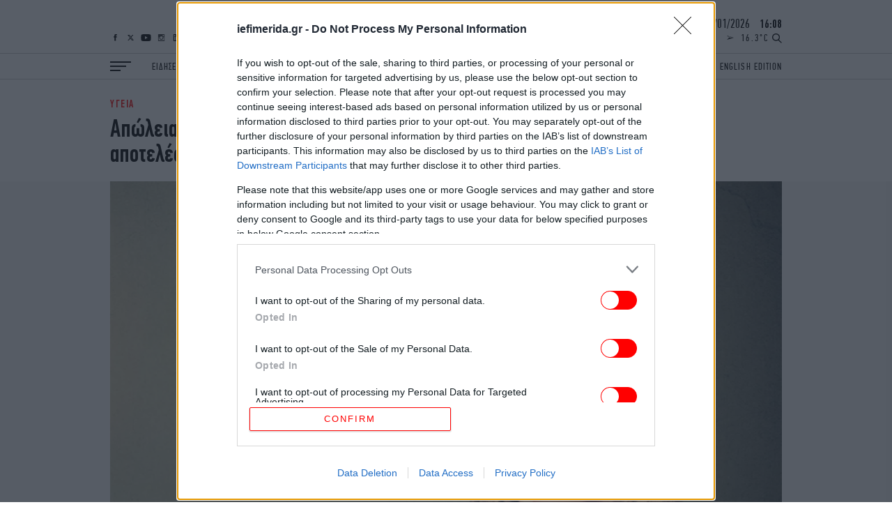

--- FILE ---
content_type: text/html; charset=UTF-8
request_url: https://www.iefimerida.gr/api/newsfeed
body_size: 6709
content:


<div class="news-feed">
  <div class="scroller">
    
<article class="node iefimerida-article node--type-article node--view-mode-news-feed node-article-news-feed">
  <div class="details f-details f-letter-spacing c-red centered">
    ΚΟΣΜΟΣ&nbsp;&nbsp;<span class="time">
      18:07
    </span>
  </div>
  <a class="article-link" href="/kosmos/proti-synedriasi-metabatikis-epitropis-analabei-dioikisi-gazas"  rel="bookmark"><h3 class="w-regular centered f-news">Πρώτη συνεδρίαση της μεταβατικής επιτροπής που θα αναλάβει τη διοίκηση της Λωρίδας της Γάζας στο Κάιρο</h3></a>
</article>

<article class="node iefimerida-article node--type-article node--view-mode-news-feed node-article-news-feed">
  <div class="details f-details f-letter-spacing c-red centered">
    ΑΥΤΟΚΙΝΗΤΟ&nbsp;&nbsp;<span class="time">
      18:03
    </span>
  </div>
  <a class="article-link" href="https://www.carandmotor.gr/electric/dokimes/dokimazoyme-byd-dolphin-surf-boost" target='_blank' rel="bookmark"><h3 class="w-regular centered f-news">Δοκιμάζουμε το νέο BYD Dolphin Surf Boost 89 PS</h3></a>
</article>

<article class="node iefimerida-article node--type-article node--view-mode-news-feed node-article-news-feed">
  <div class="details f-details f-letter-spacing c-red centered">
    ΕΛΛΑΔΑ&nbsp;&nbsp;<span class="time">
      17:59
    </span>
  </div>
  <a class="article-link" href="/ellada/zakynthos-dyo-syllipseis-gia-bia-kai-opla-kai-narkotika"  rel="bookmark"><h3 class="w-regular centered f-news">Ζάκυνθος: Δύο συλλήψεις για παράνομη βία και παράβαση της νομοθεσίας για τα όπλα και τα ναρκωτικά</h3></a>
</article>

<article class="node iefimerida-article node--type-article node--view-mode-news-feed node-article-news-feed">
  <div class="details f-details f-letter-spacing c-red centered">
    ΕΛΛΑΔΑ&nbsp;&nbsp;<span class="time">
      17:53
    </span>
  </div>
  <a class="article-link" href="/ellada/ileia-katadikastikan-gia-thanato-tis-27hronis"  rel="bookmark"><h3 class="w-regular centered f-news">Ηλεία: Καταδικάστηκαν η αναισθησιολόγος και ο νοσηλευτής για τον θάνατο της 27χρονης Δώρας μετά από γέννα</h3></a>
</article>

<article class="node iefimerida-article node--type-article node--view-mode-news-feed node-article-news-feed">
  <div class="details f-details f-letter-spacing c-red centered">
    GASTRONOMIE&nbsp;&nbsp;<span class="time">
      17:50
    </span>
  </div>
  <a class="article-link" href="https://www.bovary.gr/living/taste/syntagi-gia-aythentiki-makaronada-cacio-e-pepe" target='_blank' rel="bookmark"><h3 class="w-regular centered f-news">Συνταγή: Αυθεντική cacio e pepe σε 10΄ -Η πιο αρωματική και κρεμώδης ιταλική μακαρονάδα </h3></a>
</article>

<article class="node iefimerida-article node--type-article node--view-mode-news-feed node-article-news-feed">
  <div class="details f-details f-letter-spacing c-red centered">
    ΕΛΛΑΔΑ&nbsp;&nbsp;<span class="time">
      17:37
    </span>
  </div>
  <a class="article-link" href="/ellada/korydallos-gynaika-apeilei-na-pesei-apo-taratsa"  rel="bookmark"><h3 class="w-regular centered f-news">Κορυδαλλός: Γυναίκα απειλεί να πέσει από ταράτσα -Στο σημείο διαπραγματευτής της ΕΛΑΣ</h3></a>
</article>

<article class="node iefimerida-article node--type-article node--view-mode-news-feed node-article-news-feed">
  <div class="details f-details f-letter-spacing c-red centered">
    ΚΟΣΜΟΣ&nbsp;&nbsp;<span class="time">
      17:33
    </span>
  </div>
  <a class="article-link" href="/kosmos/problimata-sti-leitoyrgia-toy-h"  rel="bookmark"><h3 class="w-regular centered f-news">Προβλήματα στη λειτουργία του Χ -Αναφορές από χιλιάδες χρήστες</h3></a>
</article>

<article class="node iefimerida-article node--type-article node--view-mode-news-feed node-article-news-feed">
  <div class="details f-details f-letter-spacing c-red centered">
    ΕΛΛΑΔΑ&nbsp;&nbsp;<span class="time">
      17:26
    </span>
  </div>
  <a class="article-link" href="/ellada/kratiki-epidotisi-eos-30000-agora-neoy-aytokinitoy"  rel="bookmark"><h3 class="w-regular centered f-news">Έρχεται πρόγραμμα κρατικής επιδότησης για αγορά νέου αυτοκινήτου έως 30.000 -Ποιες κατηγορίες πολιτών αφορά</h3></a>
</article>

<article class="node iefimerida-article node--type-article node--view-mode-news-feed node-article-news-feed">
  <div class="details f-details f-letter-spacing c-red centered">
    ΓΥΝΑΙΚΑ&nbsp;&nbsp;<span class="time">
      17:17
    </span>
  </div>
  <a class="article-link" href="https://www.bovary.gr/people-and-style/celebrities/i-mimi-ntenisi-me-karo-palto-kai-goyna" target='_blank' rel="bookmark"><h3 class="w-regular centered f-news">Η Μιμή Ντενίση με καρό παλτό και γούνα αποπνέει κομψότητα άλλης εποχής -Δείτε την εμφάνισή της</h3></a>
</article>

<article class="node iefimerida-article node--type-article node--view-mode-news-feed node-article-news-feed">
  <div class="details f-details f-letter-spacing c-red centered">
    ΕΛΛΑΔΑ&nbsp;&nbsp;<span class="time">
      17:13
    </span>
  </div>
  <a class="article-link" href="https://www.carandmotor.gr/nea/athina-parkare-rampa-amea-timorithike-simeioma" target='_blank' rel="bookmark"><h3 class="w-regular centered f-news">Αθήνα: Πάρκαρε μπροστά σε ράμπα ΑμεΑ και «τιμωρήθηκε» με το κατάλληλο σημείωμα -Τι του έγραψαν και του κόλλησαν στο παράθυρο του αυτοκινήτου</h3></a>
</article>

<article class="node iefimerida-article node--type-article node--view-mode-news-feed node-article-news-feed">
  <div class="details f-details f-letter-spacing c-red centered">
    ΚΟΣΜΟΣ&nbsp;&nbsp;<span class="time">
      17:12
    </span>
  </div>
  <a class="article-link" href="/kosmos/meloni-i-arktiki-nato-kai-eyropaikis-enosis"  rel="bookmark"><h3 class="w-regular centered f-news">Μελόνι: «Η Αρκτική πρέπει να αποτελέσει προτεραιότητα του ΝΑΤΟ και της Ευρωπαϊκής Ένωσης»</h3></a>
</article>

<article class="node iefimerida-article node--type-article node--view-mode-news-feed node-article-news-feed">
  <div class="details f-details f-letter-spacing c-red centered">
    ΕΛΛΑΔΑ&nbsp;&nbsp;<span class="time">
      17:01
    </span>
  </div>
  <a class="article-link" href="/ellada/elas-anakribi-dimosieymata-syllipseis-ekpaideytikon-n-ionia"  rel="bookmark"><h3 class="w-regular centered f-news">ΕΛΑΣ: Ανακριβή τα δημοσιεύματα για συλλήψεις εκπαιδευτικών σε σχολείο στη Νέα Ιωνία -Προϊόντα ΑΙ οι φωτογραφίες</h3></a>
</article>

<article class="node iefimerida-article node--type-article node--view-mode-news-feed node-article-news-feed">
  <div class="details f-details f-letter-spacing c-red centered">
    ΚΟΣΜΟΣ&nbsp;&nbsp;<span class="time">
      16:50
    </span>
  </div>
  <a class="article-link" href="/kosmos/twitter-apanta-ston-enti-rama-apogonoi-aristoteli-platona"  rel="bookmark"><h3 class="w-regular centered f-news">Το Twitter… απαντά στον Έντι Ράμα: Οι νέοι Έλληνες είναι απόγονοι του Αριστοτέλη και του Πλάτωνα -«Έκανα χιούμορ» είπε</h3></a>
</article>

<article class="node iefimerida-article node--type-article node--view-mode-news-feed node-article-news-feed">
  <div class="details f-details f-letter-spacing c-red centered">
    ΚΟΣΜΟΣ&nbsp;&nbsp;<span class="time">
      16:49
    </span>
  </div>
  <a class="article-link" href="/kosmos/diahytos-tromos-iran-traymatismenoi-diadilotes-foboyntai-nosokomeia"  rel="bookmark"><h3 class="w-regular centered f-news">«Με χτύπησαν στο πρόσωπο με 7 σφαίρες, τις έβγαλα με ξυραφάκι» -Μαρτυρίες σοκ από το Ιράν, φοβούνται να πάνε στα νοσοκομεία</h3></a>
</article>

<article class="node iefimerida-article node--type-article node--view-mode-news-feed node-article-news-feed">
  <div class="details f-details f-letter-spacing c-red centered">
    ΚΟΣΜΟΣ&nbsp;&nbsp;<span class="time">
      16:41
    </span>
  </div>
  <a class="article-link" href="https://www.carandmotor.gr/nea/kathe-deyterolepto-poyloysan-kai-ena-aytokinito" target='_blank' rel="bookmark"><h3 class="w-regular centered f-news">Κάθε δευτερόλεπτο πουλούσαν και ένα αυτοκίνητο -Ποια χώρα έσπασε κάθε ρεκόρ</h3></a>
</article>

<article class="node iefimerida-article node--type-article node--view-mode-news-feed node-article-news-feed">
  <div class="details f-details f-letter-spacing c-red centered">
    ΕΛΛΑΔΑ&nbsp;&nbsp;<span class="time">
      16:38
    </span>
  </div>
  <a class="article-link" href="/ellada/athinon-korinthoy-apokatastathike-i-kykloforia-ton-ohimaton-apo-ti-sygkroysi-dyo-fortigon"  rel="bookmark"><h3 class="w-regular centered f-news"> Αθηνών-Κορίνθου: Aποκαταστάθηκε η κυκλοφορία των οχημάτων από τη σύγκρουση δύο φορτηγών στα Μέγαρα</h3></a>
</article>

<article class="node iefimerida-article node--type-article node--view-mode-news-feed node-article-news-feed">
  <div class="details f-details f-letter-spacing c-red centered">
    ΠΟΛΙΤΙΚΗ&nbsp;&nbsp;<span class="time">
      16:30
    </span>
  </div>
  <a class="article-link" href="/politiki/sto-maroysi-sabbato-o-mitsotakis"  rel="bookmark"><h3 class="w-regular centered f-news">Στο Μαρούσι το Σάββατο ο Μητσοτάκης: Θα συνομιλήσει με πολίτες, θα προηγηθεί συνέντευξη στον Μάνεση</h3></a>
</article>

<article class="node iefimerida-article node--type-article node--view-mode-news-feed node-article-news-feed">
  <div class="details f-details f-letter-spacing c-red centered">
    ΓΥΝΑΙΚΑ&nbsp;&nbsp;<span class="time">
      16:26
    </span>
  </div>
  <a class="article-link" href="https://www.bovary.gr/beauty/nails/hroma-nyhia-fetos-makrainei-ta-dahtyla" target='_blank' rel="bookmark"><h3 class="w-regular centered f-news">Αυτό το χρώμα στα νύχια κάνει τα δάχτυλα να δείχνουν πιο μακριά</h3></a>
</article>

<article class="node iefimerida-article node--type-article node--view-mode-news-feed node-article-news-feed">
  <div class="details f-details f-letter-spacing c-red centered">
    ΕΛΛΑΔΑ&nbsp;&nbsp;<span class="time">
      16:26
    </span>
  </div>
  <a class="article-link" href="/ellada/enopli-listeia-enehyrodaneistirio-thessaloniki-0"  rel="bookmark"><h3 class="w-regular centered f-news">Εξιχνιάστηκε η ένοπλη ληστεία σε ενεχυροδανειστήριο στη Θεσσαλονίκη -Πέντε οι εμπλεκόμενοι, συνελήφθησαν οι δύο</h3></a>
</article>

<article class="node iefimerida-article node--type-article node--view-mode-news-feed node-article-news-feed">
  <div class="details f-details f-letter-spacing c-red centered">
    ΕΛΛΑΔΑ&nbsp;&nbsp;<span class="time">
      16:22
    </span>
  </div>
  <a class="article-link" href="/ellada/siteia-eleytheros-me-perioristikoys-oroys-o-16hronos"  rel="bookmark"><h3 class="w-regular centered f-news">Σητεία: Ελεύθερος με περιοριστικούς όρους ο 16χρονος οδηγός του τροχαίου με έναν ανήλικο νεκρό -Τι είπε στις αρχές</h3></a>
</article>

<article class="node iefimerida-article node--type-article node--view-mode-news-feed node-article-news-feed">
  <div class="details f-details f-letter-spacing c-red centered">
    ΖΩΗ&nbsp;&nbsp;<span class="time">
      16:20
    </span>
  </div>
  <a class="article-link" href="/zoi/melpo-zarokosta-roloi-ploysias-deyteragonistrias"  rel="bookmark"><h3 class="w-regular centered f-news">Μέλπω Ζαρόκωστα, η αριστοκράτισσα του ελληνικού σινεμά: Η πιο γνωστή δευτεραγωνίστρια, με θρυλικούς ρόλους -Η ατάκα του Φίνου</h3></a>
</article>

<article class="node iefimerida-article node--type-article node--view-mode-news-feed node-article-news-feed">
  <div class="details f-details f-letter-spacing c-red centered">
    ΠΟΛΙΤΙΚΗ&nbsp;&nbsp;<span class="time">
      16:13
    </span>
  </div>
  <a class="article-link" href="/politiki/sto-arheio-i-minysi-famelloy-gia-omada-alitheias"  rel="bookmark"><h3 class="w-regular centered f-news">Στο αρχείο η μήνυση Φάμελλου για την «Ομάδα Αλήθειας»</h3></a>
</article>

<article class="node iefimerida-article node--type-article node--view-mode-news-feed node-article-news-feed">
  <div class="details f-details f-letter-spacing c-red centered">
    ΠΟΛΙΤΙΚΗ&nbsp;&nbsp;<span class="time">
      16:10
    </span>
  </div>
  <a class="article-link" href="/politiki/mitsotakis-episkepsi-tep-erythroy-stayroy"  rel="bookmark"><h3 class="w-regular centered f-news">Επίσκεψη Μητσοτάκη στο ανακαινισμένο ΤΕΠ του «Ερυθρού Σταυρού»</h3></a>
</article>

<article class="node iefimerida-article node--type-article node--view-mode-news-feed node-article-news-feed">
  <div class="details f-details f-letter-spacing c-red centered">
    ΣΠΟΡ&nbsp;&nbsp;<span class="time">
      16:05
    </span>
  </div>
  <a class="article-link" href="/spor/paok-zitise-anaboli-mats-me-kifisia"  rel="bookmark"><h3 class="w-regular centered f-news">ΠΑΟΚ: Αναβλήθηκε το ματς με την Κηφισιά στις 25/1, πριν τον κρίσιμο αγώνα με τη Λιόν για το Europa League</h3></a>
</article>

<article class="node iefimerida-article node--type-article node--view-mode-news-feed node-article-news-feed">
  <div class="details f-details f-letter-spacing c-red centered">
    ΓΥΝΑΙΚΑ&nbsp;&nbsp;<span class="time">
      15:58
    </span>
  </div>
  <a class="article-link" href="https://www.bovary.gr/people-and-style/celebrities/eleni-rantoy-basilis-papakonstantinoy-emfanisi" target='_blank' rel="bookmark"><h3 class="w-regular centered f-news">Ελένη Ράντου και Βασίλης Παπακωνσταντίνου σε μια κοινή εμφάνιση μετά από καιρό [εικόνες]</h3></a>
</article>

<article class="node iefimerida-article node--type-article node--view-mode-news-feed node-article-news-feed">
  <div class="details f-details f-letter-spacing c-red centered">
    ΥΓΕΙΑ&nbsp;&nbsp;<span class="time">
      15:52
    </span>
  </div>
  <a class="article-link" href="/ygeia/giati-epohiki-gripi-epithetiki-fetos-loimoxiologos"  rel="bookmark"><h3 class="w-regular centered f-news">Γιατί η εποχική γρίπη είναι τόσο «επιθετική» φέτος: Λοιμωξιολόγος του «Σωτηρία» εξηγεί τα δύο αίτια</h3></a>
</article>

<article class="node iefimerida-article node--type-article node--view-mode-news-feed node-article-news-feed">
  <div class="details f-details f-letter-spacing c-red centered">
    ΠΟΛΙΤΙΚΗ&nbsp;&nbsp;<span class="time">
      15:50
    </span>
  </div>
  <a class="article-link" href="/politiki/geyma-toy-alexi-tsipra-me-ton-mitropoliti-thessalonikis-filotheo"  rel="bookmark"><h3 class="w-regular centered f-news">Το γεύμα του Αλέξη Τσίπρα με τον Μητροπολίτη Θεσσαλονίκης Φιλόθεο -Τι συζήτησαν [εικόνες]</h3></a>
</article>

<article class="node iefimerida-article node--type-article node--view-mode-news-feed node-article-news-feed">
  <div class="details f-details f-letter-spacing c-red centered">
    ΚΟΣΜΟΣ&nbsp;&nbsp;<span class="time">
      15:42
    </span>
  </div>
  <a class="article-link" href="/kosmos/belgio-12hrono-paidi-tzihantistiki-propaganda"  rel="bookmark"><h3 class="w-regular centered f-news">Βέλγιο: Ένα 12χρονο παιδί ύποπτο για τζιχαντιστική προπαγάνδα</h3></a>
</article>

<article class="node iefimerida-article node--type-article node--view-mode-news-feed node-article-news-feed">
  <div class="details f-details f-letter-spacing c-red centered">
    ΚΟΣΜΟΣ&nbsp;&nbsp;<span class="time">
      15:37
    </span>
  </div>
  <a class="article-link" href="/kosmos/o-dieythyntis-tis-cia-synantithike-me-tin-prosorini-proedro-tis-benezoyelas"  rel="bookmark"><h3 class="w-regular centered f-news">New York Times: Ο διευθυντής της CIA συναντήθηκε με την προσωρινή πρόεδρο της Βενεζουέλας- Τι της είπε</h3></a>
</article>

<article class="node iefimerida-article node--type-article node--view-mode-news-feed node-article-news-feed">
  <div class="details f-details f-letter-spacing c-red centered">
    ΕΛΛΑΔΑ&nbsp;&nbsp;<span class="time">
      15:32
    </span>
  </div>
  <a class="article-link" href="/ellada/ypes-katahorisi-thriskeytiko-onoma-iereis-monahoys"  rel="bookmark"><h3 class="w-regular centered f-news">ΥΠΕΣ: Απλούστευση διαδικασίας καταχώρισης του θρησκευτικού τους ονόματος για χιλιάδες ιερείς και μοναχούς</h3></a>
</article>

<article class="node iefimerida-article node--type-article node--view-mode-news-feed node-article-news-feed">
  <div class="details f-details f-letter-spacing c-red centered">
    ΠΟΛΙΤΙΚΗ&nbsp;&nbsp;<span class="time">
      15:31
    </span>
  </div>
  <a class="article-link" href="/politiki/pasok-synedriazei-tin-triti-i-pg"  rel="bookmark"><h3 class="w-regular centered f-news">ΠΑΣΟΚ: Συνεδριάζει την Τρίτη η ΠΓ της Κεντρικής Οργανωτικής Επιτροπής Συνεδρίου</h3></a>
</article>

<article class="node iefimerida-article node--type-article node--view-mode-news-feed node-article-news-feed">
  <div class="details f-details f-letter-spacing c-red centered">
    ΕΛΛΑΔΑ&nbsp;&nbsp;<span class="time">
      15:22
    </span>
  </div>
  <a class="article-link" href="/ellada/nekros-antras-stis-iamatikes-piges-thermopylon"  rel="bookmark"><h3 class="w-regular centered f-news">Εντοπίστηκε νεκρός άντρας στις ιαματικές πηγές Θερμοπυλών</h3></a>
</article>

<article class="node iefimerida-article node--type-article node--view-mode-news-feed node-article-news-feed">
  <div class="details f-details f-letter-spacing c-red centered">
    DESIGN&nbsp;&nbsp;<span class="time">
      15:08
    </span>
  </div>
  <a class="article-link" href="https://www.bovary.gr/design/items/oi-koyrtines-theoroyntai-xeperasmenes-enallaktiki" target='_blank' rel="bookmark"><h3 class="w-regular centered f-news">Ποιες κουρτίνες δεν είναι πια στη μόδα -Kαι τι τις αντικαθιστά το 2026</h3></a>
</article>

<article class="node iefimerida-article node--type-article node--view-mode-news-feed node-article-news-feed">
  <div class="details f-details f-letter-spacing c-red centered">
    ΠΟΛΙΤΙΣΜΟΣ&nbsp;&nbsp;<span class="time">
      15:01
    </span>
  </div>
  <a class="article-link" href="/politismos/mendoni-gia-m-zarokosta-ermineytria-gkamas"  rel="bookmark"><h3 class="w-regular centered f-news">Μενδώνη για Μ. Ζαρόκωστα: Ερμηνεύτρια γκάμας, ευρύτατου διαμετρήματος και διακριτού αποτυπώματος</h3></a>
</article>

<article class="node iefimerida-article node--type-article node--view-mode-news-feed node-article-news-feed">
  <div class="details f-details f-letter-spacing c-red centered">
    ΣΠΟΡ&nbsp;&nbsp;<span class="time">
      14:55
    </span>
  </div>
  <a class="article-link" href="/spor/panathinaikos-oristiki-symfonia-gia-antino"  rel="bookmark"><h3 class="w-regular centered f-news">Παναθηναϊκός: Οριστική συμφωνία με τη Γοδόι Κρουζ για τη μεταγραφή του Αντίνο</h3></a>
</article>

<article class="node iefimerida-article node--type-article node--view-mode-news-feed node-article-news-feed">
  <div class="details f-details f-letter-spacing c-red centered">
    ΠΟΛΙΤΙΚΗ&nbsp;&nbsp;<span class="time">
      14:54
    </span>
  </div>
  <a class="article-link" href="/politiki/pasok-anakoinothike-synthesi-tomea-epikoinonias"  rel="bookmark"><h3 class="w-regular centered f-news">ΠΑΣΟΚ: Ανακοινώθηκε η σύνθεση του Τομέα Επικοινωνίας -Ολα τα ονόματα</h3></a>
</article>

<article class="node iefimerida-article node--type-article node--view-mode-news-feed node-article-news-feed">
  <div class="details f-details f-letter-spacing c-red centered">
    ΕΛΛΑΔΑ&nbsp;&nbsp;<span class="time">
      14:54
    </span>
  </div>
  <a class="article-link" href="https://www.carandmotor.gr/nea/o-proastiakos-ftanei-sto-loytraki" target='_blank' rel="bookmark"><h3 class="w-regular centered f-news">Ο Προαστιακός φτάνει στο Λουτράκι -Πού θα βρίσκονται οι νέοι σταθμοί</h3></a>
</article>

<article class="node iefimerida-article node--type-article node--view-mode-news-feed node-article-news-feed">
  <div class="details f-details f-letter-spacing c-red centered">
    ΣΠΟΡ&nbsp;&nbsp;<span class="time">
      14:47
    </span>
  </div>
  <a class="article-link" href="/spor/ypegrapse-ston-atromito-o-mitogloy"  rel="bookmark"><h3 class="w-regular centered f-news">Υπέγραψε στον Ατρόμητο ο Σίμος Μήτογλου [βίντεο]</h3></a>
</article>

<article class="node iefimerida-article node--type-article node--view-mode-news-feed node-article-news-feed">
  <div class="details f-details f-letter-spacing c-red centered">
    ΚΟΣΜΟΣ&nbsp;&nbsp;<span class="time">
      14:43
    </span>
  </div>
  <a class="article-link" href="/kosmos/zelenski-yparxei-symfonia-gia-tin-oykrania-ypografoyme-kai-tin-epomeni-ebdomada"  rel="bookmark"><h3 class="w-regular centered f-news">Ζελένσκι: Αν υπάρξει συμφωνία για την Ουκρανία, υπογράφουμε και την επόμενη εβδομάδα</h3></a>
</article>

<article class="node iefimerida-article node--type-article node--view-mode-news-feed node-article-news-feed">
  <div class="details f-details f-letter-spacing c-red centered">
    ΕΛΛΑΔΑ&nbsp;&nbsp;<span class="time">
      14:40
    </span>
  </div>
  <a class="article-link" href="/ellada/tsatrafyllias-kleidose-tetraimero-oykraniko-psyhos"  rel="bookmark"><h3 class="w-regular centered f-news">Τσατραφύλλιας: Κλείδωσε τετραήμερο ουκρανικό ψύχος -Η πρόβλεψη για την Αττική και για χιόνια</h3></a>
</article>

<article class="node iefimerida-article node--type-article node--view-mode-news-feed node-article-news-feed">
  <div class="details f-details f-letter-spacing c-red centered">
    ΠΟΛΙΤΙΚΗ&nbsp;&nbsp;<span class="time">
      14:39
    </span>
  </div>
  <a class="article-link" href="/politiki/syriza-pliris-kalypsi-marinaki-se-georgiadi"  rel="bookmark"><h3 class="w-regular centered f-news">ΣΥΡΙΖΑ: Πλήρης κάλυψη Μαρινάκη σε Γεωργιάδη που μίλησε για φασιστικά μπλόκα</h3></a>
</article>

<article class="node iefimerida-article node--type-article node--view-mode-news-feed node-article-news-feed">
  <div class="details f-details f-letter-spacing c-red centered">
    ΕΛΛΑΔΑ&nbsp;&nbsp;<span class="time">
      14:35
    </span>
  </div>
  <a class="article-link" href="/ellada/arsi-kykloforiakon-rythmiseon-stin-pieria"  rel="bookmark"><h3 class="w-regular centered f-news">Άρση προσωρινών κυκλοφοριακών ρυθμίσεων στην Εθνική Οδό Αθηνών - Θεσσαλονίκης, στην Πιερία</h3></a>
</article>

<article class="node iefimerida-article node--type-article node--view-mode-news-feed node-article-news-feed">
  <div class="details f-details f-letter-spacing c-red centered">
    ΠΟΛΙΤΙΚΗ&nbsp;&nbsp;<span class="time">
      14:30
    </span>
  </div>
  <a class="article-link" href="/politiki/hrysohoidis-agrotes-mploka-talaiporia"  rel="bookmark"><h3 class="w-regular centered f-news">Χρυσοχοΐδης για αγρότες: Δεν δικαιολογείται από εδώ και πέρα οποιαδήποτε συνέχιση της ταλαιπωρίας</h3></a>
</article>

<article class="node iefimerida-article node--type-article node--view-mode-news-feed node-article-news-feed">
  <div class="details f-details f-letter-spacing c-red centered">
    ΣΠΟΡ&nbsp;&nbsp;<span class="time">
      14:24
    </span>
  </div>
  <a class="article-link" href="/spor/o-syghronismos-einai-ta-panta-gia-toys-presbeytes-tis-rolex"  rel="bookmark"><h3 class="w-regular centered f-news">Australian Open: Ο συγχρονισμός είναι τα πάντα για τους πρεσβευτές της Rolex</h3></a>
</article>

<article class="node iefimerida-article node--type-article node--view-mode-news-feed node-article-news-feed">
  <div class="details f-details f-letter-spacing c-red centered">
    ΓΥΝΑΙΚΑ&nbsp;&nbsp;<span class="time">
      14:23
    </span>
  </div>
  <a class="article-link" href="https://www.bovary.gr/fashion/shopping/palto-me-70-eyro-ekptoseis-ton-cos" target='_blank' rel="bookmark"><h3 class="w-regular centered f-news">Το παλτό από τα COS που κοστίζει 70 ευρώ και θα γίνει ανάρπαστο -Η must αγορά των εκπτώσεων</h3></a>
</article>

<article class="node iefimerida-article node--type-article node--view-mode-news-feed node-article-news-feed">
  <div class="details f-details f-letter-spacing c-red centered">
    ΕΛΛΑΔΑ&nbsp;&nbsp;<span class="time">
      14:22
    </span>
  </div>
  <a class="article-link" href="/ellada/salos-me-tis-brisies-anestidi-kata-mitsotaki-den-ehei-thesi-sti-synantisi-me-ton"  rel="bookmark"><h3 class="w-regular centered f-news">Σάλος με τις βρισιές Ανεστίδη κατά Μητσοτάκη -«Δεν έχει θέση στη συνάντηση με τον πρωθυπουργό», λέει ο Μαρινάκης</h3></a>
</article>

<article class="node iefimerida-article node--type-article node--view-mode-news-feed node-article-news-feed">
  <div class="details f-details f-letter-spacing c-red centered">
    ΚΟΣΜΟΣ&nbsp;&nbsp;<span class="time">
      14:16
    </span>
  </div>
  <a class="article-link" href="/kosmos/poios-einai-ypeythynos-gia-pyriniki-balitsa-poytin"  rel="bookmark"><h3 class="w-regular centered f-news">Ποιος είναι υπεύθυνος για την πυρηνική βαλίτσα του Πούτιν -Την έχει πάντα μαζί του</h3></a>
</article>

<article class="node iefimerida-article node--type-article node--view-mode-news-feed node-article-news-feed">
  <div class="details f-details f-letter-spacing c-red centered">
    ΖΩΗ&nbsp;&nbsp;<span class="time">
      14:11
    </span>
  </div>
  <a class="article-link" href="/zoi/pethane-i-melpo-zarokosta"  rel="bookmark"><h3 class="w-regular centered f-news">Πέθανε η Μέλπω Ζαρόκωστα σε ηλικία 92 ετών</h3></a>
</article>

<article class="node iefimerida-article node--type-article node--view-mode-news-feed node-article-news-feed">
  <div class="details f-details f-letter-spacing c-red centered">
    ΕΛΛΑΔΑ&nbsp;&nbsp;<span class="time">
      14:11
    </span>
  </div>
  <a class="article-link" href="https://www.carandmotor.gr/symboyles/neo-orio-tahytitas-stoys-ellinikoys-dromoys" target='_blank' rel="bookmark"><h3 class="w-regular centered f-news">Αυτό είναι το νέο όριο ταχύτητας στους ελληνικούς δρόμους -Γιατί σου παίρνουν το δίπλωμα ακόμη και με 50 χλμ./ώρα</h3></a>
</article>

<article class="node iefimerida-article node--type-article node--view-mode-news-feed node-article-news-feed">
  <div class="details f-details f-letter-spacing c-red centered">
    ΟΙΚΟΝΟΜΙΑ&nbsp;&nbsp;<span class="time">
      14:06
    </span>
  </div>
  <a class="article-link" href="/oikonomia/me-pleonasma-ekleise-o-proypologismos-toy-2025"  rel="bookmark"><h3 class="w-regular centered f-news">Με πλεόνασμα έκλεισε και ο Προϋπολογισμός του 2025 -Τα στοιχεία της ΤτΕ</h3></a>
</article>

  </div>
</div>




--- FILE ---
content_type: text/css
request_url: https://www.iefimerida.gr/themes/on/css/styles.css?t7f8qv
body_size: 4358
content:
.block-burger-block.open{height:19px;width:24px;position:absolute}.block-burger-block.open:after{position:absolute;bottom:0;transform-origin:top left;transform:rotate(-40deg);width:26px}.block-burger-block.open:before{position:absolute;top:0;transform-origin:bottom left;transform:rotate(40deg);margin:0;width:26px}@media(min-width: 1024px){.block-burger-block.open{position:relative}}@media(min-width: 1600px){.block-burger-block.open{position:absolute}}.block-burger-block.open .middle{opacity:0;position:absolute;top:50%;transform:translateY(-50%);left:-10px}header{z-index:400}@media(min-width: 1024px){header.sticky{position:fixed;-webkit-animation:fade 1s;animation:fade 1s}}@media(min-width: 1600px){header.sticky .container{max-width:none}}header.sticky .logo{margin:0 auto;border-color:rgba(0,0,0,0)}@media(min-width: 1024px){header.sticky .logo{height:0}}header.sticky .logo .container{align-items:flex-start}@media(min-width: 1024px){header.sticky .logo .container{padding-top:8px;padding-bottom:0;position:absolute;left:0;right:0}}@media(min-width: 1400px){header.sticky .logo .container{padding-top:10px}}@media(min-width: 1024px){header.sticky .logo .container>a{width:133.87px}}@media(min-width: 1400px){header.sticky .logo .container>a{width:186.018px}}header.sticky .logo #block-socialmedia{left:auto}@media(min-width: 768px){header.sticky .logo #block-socialmedia{bottom:13px}}@media(min-width: 1024px){header.sticky .logo #block-socialmedia{right:145px;bottom:12px}}@media(min-width: 1400px){header.sticky .logo #block-socialmedia{right:170px;bottom:16px}}@media(min-width: 1024px){header.sticky .logo .rest-block-wrapper{bottom:12px;right:40px}}@media(min-width: 1400px){header.sticky .logo .rest-block-wrapper{bottom:16px}}@media(min-width: 1600px){header.sticky .logo .rest-block-wrapper{right:40px}}header.sticky .logo .rest-block-wrapper .datetime{display:none}header.sticky .menu-container nav{opacity:0;visibility:hidden;pointer-events:none}.full-menu.open{pointer-events:all;height:591px}@media(min-width: 768px){.full-menu.open{height:319px}}@media(min-width: 1024px){.full-menu.open{height:319px}}@media(min-width: 1400px){.full-menu.open{height:413px}}.full-menu nav{position:relative;padding-top:23px;padding-bottom:23px}@media(min-width: 768px){.full-menu nav{padding-top:28px;padding-bottom:28px}}@media(min-width: 1024px){.full-menu nav{padding-top:28px;padding-bottom:28px}}@media(min-width: 1400px){.full-menu nav{padding-top:33px;padding-bottom:33px}}.full-menu nav .divider{z-index:0;height:100%;width:1px;top:0;position:absolute;background:#ccc}.full-menu nav .divider.first{left:50%}@media(min-width: 768px){.full-menu nav .divider.first{left:calc(25% - 5px)}}@media(min-width: 1024px){.full-menu nav .divider.first{left:244.5px}}@media(min-width: 1400px){.full-menu nav .divider.first{left:320px}}.full-menu nav .divider.second{display:none}@media(min-width: 768px){.full-menu nav .divider.second{display:block;left:calc(50% - 10px)}}@media(min-width: 1024px){.full-menu nav .divider.second{left:491px}}@media(min-width: 1400px){.full-menu nav .divider.second{left:650px}}.full-menu nav .divider.third{display:none}@media(min-width: 768px){.full-menu nav .divider.third{display:block;left:calc(75% - 15px)}}@media(min-width: 1024px){.full-menu nav .divider.third{left:737.5px}}@media(min-width: 1400px){.full-menu nav .divider.third{left:980px}}.full-menu nav .grid{display:grid;grid-template-columns:1fr 1fr;gap:5px 20px}@media(min-width: 768px){.full-menu nav .grid{grid-template-columns:1fr 1fr 1fr 1fr}}@media(min-width: 1024px){.full-menu nav .grid{gap:5px 22px}}@media(min-width: 1400px){.full-menu nav .grid{gap:15px 30px}}.full-menu nav a{font-weight:500;line-height:14px;position:relative;padding:5px 10px}.full-menu nav a:after{content:">";transition:opacity .2s;font-size:26px;position:absolute;opacity:0;top:50%;transform:translateY(-50%);right:20px}@media(min-width: 1024px){.full-menu nav a:after{font-size:22px}}@media(min-width: 1400px){.full-menu nav a:after{font-size:26px}}.full-menu nav a:hover{color:#000}.full-menu nav a:hover:after{opacity:1}@media(min-width: 360px){.full-menu nav a{padding:5px 20px}}@media(min-width: 768px){.full-menu nav a{padding:5px 0}}.full-menu nav a:nth-child(4n){margin-right:0}#block-newsletter-block{position:relative}#block-newsletter-block:before{background-color:red;left:0;top:0}#block-newsletter-block:after{background-color:#000;bottom:0}@media(min-width: 768px){#block-newsletter-block:after{top:0;right:0}}#block-newsletter-block:before,#block-newsletter-block:after{content:"";display:block;position:absolute;z-index:-1;width:100%;height:50%}@media(min-width: 768px){#block-newsletter-block:before,#block-newsletter-block:after{height:100%;width:50%}}#block-newsletter-block form{height:72px}@media(min-width: 768px){#block-newsletter-block form{height:36px;align-items:center;display:flex}}@media(min-width: 1400px){#block-newsletter-block form{height:50px}}#block-newsletter-block .left-side{background:red;height:36px;display:flex;align-items:center;padding:0 10px}@media(min-width: 360px){#block-newsletter-block .left-side{padding:0 20px}}@media(min-width: 768px){#block-newsletter-block .left-side{padding:0;display:block;height:auto;background:none;width:calc(25% - 15px)}}@media(min-width: 1024px){#block-newsletter-block .left-side{width:224.5px}}@media(min-width: 1400px){#block-newsletter-block .left-side{width:300px}}#block-newsletter-block .right-side{background:#000;height:36px;display:flex;align-items:center;padding:0 10px}@media(min-width: 360px){#block-newsletter-block .right-side{padding:0 20px}}@media(min-width: 768px){#block-newsletter-block .right-side{padding:0;flex:1;height:100%;padding-left:20px}}@media(min-width: 1024px){#block-newsletter-block .right-side{padding-left:22px}}@media(min-width: 1400px){#block-newsletter-block .right-side{padding-left:30px}}#block-newsletter-block .right-side .js-form-item-email{width:calc(100% - 7px)}@media(min-width: 768px){#block-newsletter-block .right-side .js-form-item-email{width:calc((100vw - 40px)/4 - 15px)}}@media(min-width: 1024px){#block-newsletter-block .right-side .js-form-item-email{width:224.5px}}@media(min-width: 1400px){#block-newsletter-block .right-side .js-form-item-email{width:300px}}#block-newsletter-block .right-side .js-form-item-email input{background:none;border:none;color:gray;outline:0;width:100%}#block-newsletter-block .right-side .form-actions input{display:block;width:0;height:0;border-right:0;padding:0;background:none;cursor:pointer;outline:0;border-top:8px solid rgba(0,0,0,0);border-bottom:8px solid rgba(0,0,0,0);border-left:8px solid #ccc}@media(min-width: 1400px){#block-newsletter-block .right-side .form-actions input{border-top:10px solid rgba(0,0,0,0);border-bottom:10px solid rgba(0,0,0,0);border-left:10px solid #ccc}}#block-newsletter-block{position:relative}#block-newsletter-block:before{background-color:red;left:0;top:0}#block-newsletter-block:after{background-color:#000;bottom:0}@media(min-width: 768px){#block-newsletter-block:after{top:0;right:0}}#block-newsletter-block:before,#block-newsletter-block:after{content:"";display:block;position:absolute;z-index:-1;width:100%;height:50%}@media(min-width: 768px){#block-newsletter-block:before,#block-newsletter-block:after{height:100%;width:50%}}#block-newsletter-block form{height:72px}@media(min-width: 768px){#block-newsletter-block form{height:36px;align-items:center;display:flex}}@media(min-width: 1400px){#block-newsletter-block form{height:50px}}#block-newsletter-block .left-side{background:red;height:36px;display:flex;align-items:center;padding:0 10px}@media(min-width: 360px){#block-newsletter-block .left-side{padding:0 20px}}@media(min-width: 768px){#block-newsletter-block .left-side{padding:0;display:block;height:auto;background:none;width:calc(25% - 15px)}}@media(min-width: 1024px){#block-newsletter-block .left-side{width:224.5px}}@media(min-width: 1400px){#block-newsletter-block .left-side{width:300px}}#block-newsletter-block .right-side{background:#000;height:36px;display:flex;align-items:center;padding:0 10px}@media(min-width: 360px){#block-newsletter-block .right-side{padding:0 20px}}@media(min-width: 768px){#block-newsletter-block .right-side{padding:0;flex:1;height:100%;padding-left:20px}}@media(min-width: 1024px){#block-newsletter-block .right-side{padding-left:22px}}@media(min-width: 1400px){#block-newsletter-block .right-side{padding-left:30px}}#block-newsletter-block .right-side .js-form-item-email{width:calc(100% - 7px)}@media(min-width: 768px){#block-newsletter-block .right-side .js-form-item-email{width:calc((100vw - 40px)/4 - 15px)}}@media(min-width: 1024px){#block-newsletter-block .right-side .js-form-item-email{width:224.5px}}@media(min-width: 1400px){#block-newsletter-block .right-side .js-form-item-email{width:300px}}#block-newsletter-block .right-side .js-form-item-email input{background:none;border:none;color:gray;outline:0;width:100%}#block-newsletter-block .right-side .form-actions input{display:block;width:0;height:0;border-right:0;padding:0;background:none;cursor:pointer;outline:0;border-top:8px solid rgba(0,0,0,0);border-bottom:8px solid rgba(0,0,0,0);border-left:8px solid #ccc}@media(min-width: 1400px){#block-newsletter-block .right-side .form-actions input{border-top:10px solid rgba(0,0,0,0);border-bottom:10px solid rgba(0,0,0,0);border-left:10px solid #ccc}}@-webkit-keyframes fade{0%{opacity:0}100%{opacity:1}}@keyframes fade{0%{opacity:0}100%{opacity:1}}footer{padding-bottom:20px;padding-top:110px}@media(min-width: 1024px){footer{padding-top:150px}}@media(min-width: 1400px){footer{padding-top:195px}}footer .top-footer #block-social-footer svg:hover .st0{fill:red !important}footer .top-footer #block-social-footer svg path{fill:#fff}footer .top-footer #block-social-footer svg path.no-hover{fill:#000}footer .top-footer #block-social-footer svg .st0{fill:#fff !important}footer .top-footer #block-social-footer svg .st1{fill:#000 !important}footer .main-footer{display:none}@media(min-width: 1024px){footer .main-footer{display:block;height:37px;border-top:1px solid #4d4d4d;border-bottom:1px solid #4d4d4d;margin-top:20px;margin-bottom:20px}}@media(min-width: 1400px){footer .main-footer{height:48px}}footer .main-footer .container{display:flex;height:100%;flex-wrap:nowrap;align-items:center}footer .main-footer .container nav{flex:1;display:flex;align-items:center;justify-content:space-between}footer .main-footer .container nav a{color:#fff}footer .main-footer .container nav a:hover{color:red}footer .main-footer .container .back-to-top{margin-left:45px;border-radius:50%;background:red;display:flex;align-items:center;justify-content:center;cursor:pointer;width:25px;height:25px}footer .main-footer .container .back-to-top:after{content:"";display:block;width:0;height:0;position:relative;border-right:6.5px solid rgba(0,0,0,0);border-left:6.5px solid rgba(0,0,0,0);border-bottom:12px solid #000;top:-1px}@media(min-width: 1400px){footer .main-footer .container .back-to-top:after{top:-2px;border-right:10px solid rgba(0,0,0,0);border-left:10px solid rgba(0,0,0,0);border-bottom:16px solid #000}}@media(min-width: 1400px){footer .main-footer .container .back-to-top{width:34px;height:34px}}footer .sub-footer{display:flex;align-items:center;position:relative}@media(min-width: 0)and (max-width: 624px){footer .sub-footer{flex-direction:column-reverse}}@media(min-width: 625px)and (max-width: 767px){footer .sub-footer{padding-left:20px;padding-right:20px}}@media(min-width: 625px)and (max-width: 1023px){footer .sub-footer{padding-top:12px}}@media(min-width: 768px){footer .sub-footer{display:grid;grid-template-columns:minmax(0, 1fr) 115px minmax(0, 1fr)}}@media(min-width: 1400px){footer .sub-footer{grid-template-columns:minmax(0, 1fr) 147px minmax(0, 1fr)}}@media(min-width: 0)and (max-width: 359px){footer .sub-footer>.f-details{padding:10px 10px 0;width:100%}}@media(min-width: 360px)and (max-width: 767px){footer .sub-footer>.f-details{padding:10px 20px 0;width:100%}}footer .sub-footer .ened{display:grid;align-items:center;grid-template-columns:50px 50px}@media(min-width: 380px){footer .sub-footer .ened{width:115px;position:absolute;bottom:-2px;right:30px;margin:auto}}@media(min-width: 625px){footer .sub-footer .ened{position:absolute;top:0;left:0;right:0;bottom:0;margin:auto;grid-template-columns:1fr 1fr;gap:13px}footer .sub-footer .ened span{margin-left:auto}}@media(min-width: 625px)and (max-width: 767px){footer .sub-footer .ened{top:12px}}@media(min-width: 768px){footer .sub-footer .ened{width:100%;position:static}}footer .sub-footer .ened svg{width:50px;background:#fff;padding:5px}@media(min-width: 1024px){footer .sub-footer .ened svg{width:65px}}@media(min-width: 1400px){footer .sub-footer .ened svg{width:95px}}footer .sub-footer nav{margin-left:auto}@media(min-width: 0)and (max-width: 399px){footer .sub-footer nav{padding:10px 10px;border-bottom:1px solid #4d4d4d;width:100%;display:flex;flex-wrap:wrap;justify-content:center}footer .sub-footer nav a{font-size:13px}}@media(min-width: 400px)and (max-width: 624px){footer .sub-footer nav{padding:10px 20px;border-bottom:1px solid #4d4d4d;width:100%;display:flex;justify-content:space-between}}@media(min-width: 768px){footer .sub-footer nav{text-align:right}}footer .sub-footer nav a{transition:color .2s;color:gray;white-space:nowrap}footer .sub-footer nav a:hover{color:red}footer .sub-footer nav a:not(:first-child){margin-left:5px}@media(min-width: 768px){footer .sub-footer nav a:not(:first-child){margin-left:10px}}.font-family-rest{font-family:Georgia,"Times New Roman",Times,serif}.b-red{background-color:red}.b-light-red{background-color:#ffbfbf}@media(min-width: 0)and (max-width: 767px){.b-light-red .i-article h3{color:#000}}.b-yellow{background-color:#fffa00}.b-opinions{background-color:#bcf0f0}.b-blue{background-color:#0028c8}.b-ocean{background-color:#00a0f0}.b-secondary-bg-gray{background-color:#e5e5e7}@media(min-width: 0)and (max-width: 767px){.b-secondary-bg-gray .i-article.inside h3{color:#000}}.b-border-gray{border-color:#ccc}.c-details-gray{color:#4d4d4d}.c-details-square{color:#7f8080}.c-photo-gray{color:#b3b3b3}.c-menu-gray{color:#999}.f-interview{font-size:30px;line-height:50px}@media(min-width: 768px){.f-interview{font-size:34px}}@media(min-width: 1400px){.f-interview{font-size:44px;line-height:70px}}.f-news{line-height:20px;font-size:20px}@media(min-width: 1400px){.f-news{line-height:22px;font-size:22px}}.f-bullets{font-size:25px}.f-h2{font-size:32px}.f-lead{font-size:26px}.f-similar{font-size:24px;line-height:1}.f-front-lead{font-size:0}@media(min-width: 1024px){.f-front-lead{font-size:18px;line-height:25px}}@media(min-width: 1400px){.f-front-lead{font-size:23px;line-height:30px}}.white-article-bg{padding-bottom:20px}@media(min-width: 1024px){.white-article-bg{padding-bottom:30px}}@media(min-width: 1400px){.white-article-bg{padding-bottom:40px}}.white-article-bg .i-article{background:#fff}@media(min-width: 768px){.white-article-bg .i-article>*:not(.image-link){padding:0 15px}}.details-below{margin-top:4px}@media(min-width: 768px){.details-below{margin-top:10px}}@media(min-width: 1024px){.details-below{margin-top:5px}}@media(min-width: 1400px){.details-below{margin-top:10px}}.details-below-new{margin-top:10px}.heading-gap-bot{margin-bottom:20px}@media(min-width: 1024px){.heading-gap-bot{margin-bottom:30px}}@media(min-width: 1400px){.heading-gap-bot{margin-bottom:40px}}@media(min-width: 768px){.article-gap-top{margin-top:20px}}@media(min-width: 1024px){.article-gap-top{margin-top:30px}}@media(min-width: 1400px){.article-gap-top{margin-top:40px}}@media(min-width: 0)and (max-width: 359px){.article-gap-top:not(.no-gap-mob){margin-top:10px}}@media(min-width: 360px)and (max-width: 767px){.article-gap-top:not(.no-gap-mob){margin-top:20px}}.padding-h-gap-top{padding-top:10px}@media(min-width: 360px){.padding-h-gap-top{padding-top:20px}}@media(min-width: 1024px){.padding-h-gap-top{padding-top:30px}}@media(min-width: 1400px){.padding-h-gap-top{padding-top:40px}}.i-heading.inside{position:absolute;top:0;left:0;right:0;z-index:2}.i-heading.economistas .title:after{background:#0028c8}.i-heading.b-light-red{border-color:#999}.i-heading.b-light-red .title{border-color:#999}.i-heading.details-contrast{border-color:gray}.i-heading.details-contrast .title{border-color:gray}.i-heading.alt .title{border-right:0}.i-heading.alt .title:after{content:none}@media(min-width: 768px){.i-heading .title.border-right{border-right:1px solid #ccc}}@media(min-width: 768px){.i-heading .title.with-desc:after{margin-left:15px}}@media(min-width: 0)and (max-width: 767px){.i-heading .title.with-desc span{display:none}}.sidebar.absolute{margin:0}@media(min-width: 0)and (max-width: 359px){.sidebar.absolute{padding-bottom:10px;margin-bottom:30px}}@media(min-width: 360px)and (max-width: 767px){.sidebar.absolute{padding-bottom:20px;margin-bottom:30px}}@media(min-width: 768px){.sidebar.absolute{height:100%;position:absolute;top:0;bottom:0;overflow:hidden;width:300px;right:20px;border-bottom:30px}}@media(min-width: 1400px){.sidebar.absolute{top:50px}}@media(min-width: 0)and (max-width: 767px){.sidebar.absolute .i-heading{border-bottom:30px solid #fff;border-top:30px solid #fff}}@media(min-width: 768px){.sidebar .news-feed-container{position:absolute;top:0;bottom:0;left:0;right:0}}.sidebar .news-feed{height:500px;padding:20px 10px}@media(min-width: 360px){.sidebar .news-feed{padding:20px 20px}}@media(min-width: 768px){.sidebar .news-feed{border:1px solid #ccc;border-top:0;padding:20px 0 20px;height:calc(100% - 36px)}}@media(min-width: 1024px){.sidebar .news-feed{padding:20px 0 20px}}@media(min-width: 1400px){.sidebar .news-feed{height:calc(100% - 40px)}}@media(min-width: 768px){.sidebar .news-feed .scroller{padding:0 20px}}.sidebar .advertorial-box{background-color:#dee3e3;border:1px solid #ccc;padding:20px 0;height:150px}.sidebar .advertorial-box .advertorial-zone{height:100%;overflow-y:scroll;padding:0 20px}.sidebar .advertorial-box .advertorial-zone article:not(:last-child){padding-bottom:15px;border-bottom:1px solid #ccc}.sidebar .advertorial-box .advertorial-zone article:not(:first-child){padding-top:15px}.bg-gray-helper:after{content:"";left:0;right:0;position:absolute;bottom:0;background:#e5e5e7;z-index:-1;top:52px}@media(min-width: 768px){.bg-gray-helper:after{top:56px}}@media(min-width: 1024px){.bg-gray-helper:after{top:66px}}@media(min-width: 1400px){.bg-gray-helper:after{top:90px}}.gap-helper-term{width:100%;height:10px}@media(min-width: 360px){.gap-helper-term{height:20px}}@media(min-width: 768px){.gap-helper-term{height:30px;border-left:1px solid #ccc;border-right:1px solid #ccc}}@media(min-width: 1400px){.gap-helper-term{height:40px}}ad{display:flex;align-items:center;justify-content:center;background:lime;margin:0 auto}ad.small{width:300px;height:250px}ad.tall{width:300px;height:600px}ad.wide{width:300px;height:250px}@media(min-width: 1024px){ad.wide{width:970px;height:250px}}ad.sticky{position:-webkit-sticky;position:sticky;top:60px}div.sticky{position:-webkit-sticky;position:sticky;top:60px}.huge-gap-top{margin-top:40px}.article-huge-gap-top{margin-top:20px}@media(min-width: 768px){.article-huge-gap-top{margin-top:30px}}@media(min-width: 1400px){.article-huge-gap-top{margin-top:40px}}.huge-gap-bot{margin-bottom:20px}@media(min-width: 768px){.huge-gap-bot{margin-bottom:30px}}@media(min-width: 1400px){.huge-gap-bot{margin-bottom:40px}}.f-desc{letter-spacing:.2em;margin-left:auto;font-size:12px;line-height:10px;position:relative;top:1px}@media(min-width: 1400px){.f-desc{top:0;font-size:17px}}.border-top{border-top:1px solid #ccc}.border-bot{border-bottom:1px solid #ccc}@media(min-width: 0)and (max-width: 767px){.border-bot.no-border-mob{border-bottom:0}}.border-mob:after{display:block;width:calc(100% - 0px);margin:0 auto;border-bottom:1px solid #ccc}@media(min-width: 360px){.border-mob:after{width:calc(100% - 0px)}}@media(min-width: 0)and (max-width: 767px){.border-mob{border-bottom:0;position:relative}.border-mob:after{content:""}}.border-bot-alt{position:relative}@media(min-width: 768px){.border-bot-alt:after{content:"";display:block;width:100%;border-bottom:1px solid #ccc}}.scroller{scrollbar-width:thin;scrollbar-color:#ccc}.scroller::-webkit-scrollbar{width:4px}.scroller::-webkit-scrollbar-track{background:rgba(0,0,0,0)}.scroller::-webkit-scrollbar-thumb{background-color:#ccc;border-radius:20px;border:0}.infinite-load-term:last-child{padding:0;margin:0;border:0}.full-screen{position:relative}@media(min-width: 0)and (max-width: 767px){.mob-margin-bot{margin-bottom:20px}}.pager__items{letter-spacing:.1em;display:flex;align-items:center;justify-content:center;font-family:"PFDin",Arial,"Times New Roman",Times,serif;color:red;font-weight:bold;padding:0 10px;margin-top:20px;font-size:16px}@media(min-width: 360px){.pager__items{padding:0 20px}}@media(min-width: 768px){.pager__items{font-size:18px;padding:0;margin-top:0}}.pager__items li{padding:0 10px}.pager__items li a{display:block;color:red;transition:opacity .2s}.pager__items li a:hover{opacity:.5}.slideshow-glide .glide__slides{transform:none !important;width:auto !important;display:grid;grid-template-areas:"slide"}.slideshow-glide .glide__slide{position:relative;opacity:0;transition:opacity .2s ease;grid-area:slide}.slideshow-glide .glide__slide--active{z-index:1;opacity:1}

--- FILE ---
content_type: application/javascript
request_url: https://www.iefimerida.gr/themes/on/js/exitbee.js
body_size: 50
content:
(function (e, x, i, t, b) {
  e['ExitBeeObject'] = b; e[b] = e[b] ||
function () { (e[b].args = e[b].args || []).push(arguments);};
  a = x.createElement(i), m = x.getElementsByTagName(i)[0];
  a.async = 1; a.src = t; m.parentNode.insertBefore(a, m);
})(window, document, 'script', 'https://cdn.exitbee.com/xtb.min.js', 'xtb');
xtb('loadSite', '925');
